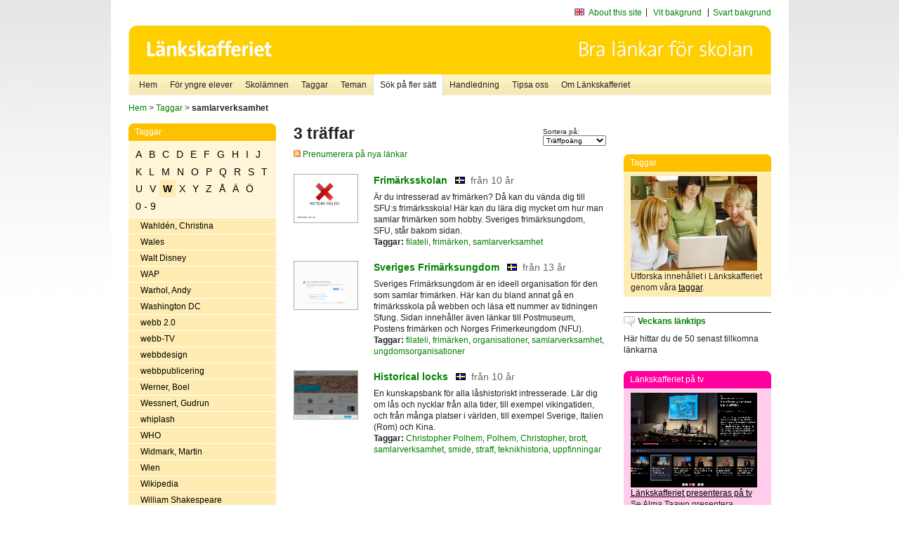

--- FILE ---
content_type: text/html
request_url: http://poasdebian.stacken.kth.se/v2/cgi-bin/search.cgi?mode=keywords&pattern=samlarverksamhet&tag=W
body_size: 6411
content:
	<!DOCTYPE html PUBLIC "-//W3C//DTD XHTML 1.0 Transitional//EN" "http://www.w3.org/TR/xhtml1/DTD/xhtml1-transitional.dtd">
	<html xmlns="http://www.w3.org/1999/xhtml">
	<head>
<meta http-equiv="Content-Type" content="text/html; charset=iso-8859-1" />
<style type="text/css" media="screen">@import url("/v2/css/master_screen.css");</style>
<!--[if lt IE 7]>
	<link rel="stylesheet" type="text/css" href="/v2/css/master_ie6.css" media="screen">
<![endif]-->


<link rel="stylesheet" type="text/css" href="/v2/css/agoodid_edit.css" />
<style type="text/css" media="screen">
	@import url("/v2/css/agoodid_edit2.css");
</style>

<link rel="alternate stylesheet" type="text/css" media="screen" title="black-theme" href="/v2/css/agoodid_black.css" />

<!-- <script src="/v2/includes/analytics.js" type="text/javascript"></script> -->

<script src="/v2/includes/styleswitch.js" type="text/javascript">


/***********************************************
* Style Sheet Switcher v1.1- © Dynamic Drive DHTML code library (www.dynamicdrive.com)
* This notice MUST stay intact for legal use
* Visit Dynamic Drive at http://www.dynamicdrive.com/ for this script and 100s more
***********************************************/
</script>
<script type="text/javascript">
	function printerFriendlyOpen(URL)
		{
			printWindow = window.open(URL,'utskriftsvanlig','toolbar=no,directories=no,location=no,status=no,menubar=yes,scrollbars=yes,resizable=yes,copyhistory=no,width=668,height=600');
		       printWindow.focus();
		}
</script>
<script type="text/javascript">

  var _gaq = _gaq || [];
  _gaq.push(['_setAccount', 'UA-24364567-1']);
  _gaq.push(['_setDomainName', '.lankskafferiet.org']);
  _gaq.push(['_trackPageview']);

  (function() {
    var ga = document.createElement('script'); ga.type = 'text/javascript'; ga.async = true;
    ga.src = ('https:' == document.location.protocol ? 'https://ssl' : 'http://www') + '.google-analytics.com/ga.js';
    var s = document.getElementsByTagName('script')[0]; s.parentNode.insertBefore(ga, s);
  })();

</script>
<script type="text/javascript">
  function recordOutboundLink(link, category, action) {
    _gat._getTrackerByName()._trackEvent(category, action);
    setTimeout('', 100);
  }
</script>
  <title>Länkskafferiet - Sökresultat</title>

  <meta name="DC.Title" content="Sökresultat" />
	<link rel="SCHEMA.dc" href="http://www.dublincore.org/documents/dces/" />
    <meta name="DC.Identifier" content="http://poasdebian.stacken.kth.se/v2/cgi-bin/search.cgi?mode=keywords&pattern=samlarverksamhet&tag=W" />
    <meta name="DC.Creator" content="Skolverket" />
    <meta name="DC.Subject" content="informations&aring;tervinning" />
    <meta name="DC.Subject" content="informationsk&auml;llor p&aring; Internet" />
    <meta name="DC.Subject" content="informationss&ouml;kning" />
    <meta name="DC.Subject" content="kvalitetsgranskade webbplatser" />
    <meta name="DC.Subject" content="l&auml;nklistor" />
    <meta name="DC.Subject" content="l&auml;nksamling" />
    <meta name="DC.Subject" content="l&auml;nktips" />
    <meta name="DC.Subject" content="s&ouml;kmotor" />
    <meta name="DC.Subject" content="s&ouml;ktj&auml;nst" />
    <meta name="DC.Subject" content="skol&auml;mnen" />
    <meta name="DC.Subject" content="&auml;mnessorterade l&auml;nkar" />
    <meta name="DC.Description" content="L&auml;nkskafferiet &auml;r Sveriges nationella &auml;mnesportal och &auml;r en del av det svenska Skoldatan&auml;tet, som drivs av Skolverket. Alla l&auml;nkar som beskrivs i databasen &auml;r granskade och utvalda f&ouml;r att vara till hj&auml;lp i skolarbetet, fr&auml;mst f&ouml;r elever mellan 10 och 15 &aring;r." />
    <meta name="DC.Publisher" content="Skolverket" />
    <meta name="DC.Date" scheme="W3CDTF" content="1995-06-12" />
    <meta name="DC.Type" scheme="DCMIType" content="Text" />
    <meta name="DC.Format" scheme="IMT" content="text/html" />
    <link rel="SCHEMA.imt" href="http://sunsite.auc.dk/RFC/rfc/rfc2046.html" />
    <meta name="DC.Language" scheme="ISO639-2" content="swe" />
    <meta name="DC.Relation.IsPartOf" scheme="URI" content="http://mktest.educ.umu.se" />
    <meta name="DC.Rights" content="Copyright &copy; 1996-2026 Skolverket" />

  </head>    
  <body>
  <div id="container">
	<div id="globalInfo">
<div id="siteNav">
<!--
		<a href="http://www.skolverket.se"><img class="mysk-logo" alt="" src="/v2/images/spacer.gif" height="18" width="81" /></a>
	
	<div id="breadcrumb">
		<a href="http://www.skolverket.se/itiskolan">
					&gt; IT i skolan</a>
			&gt; <a class="last" href="/">
					Länkskafferiet</a>

			</div>
-->
<ul id="search">
			</li>
	<li class="english">
            	<a href="/om/in_english/">
					About this site</a>			</li>
<!--
<li class="lyssna">
				<a href='http://spoxy4.insipio.com/generator/se/lankskafferiet.org/'  class="ISI_REMOVE" accesskey="L" target="_top">Lyssna</a>

			</li>
-->
<li class="standard-layout">
		<a href="javascript:chooseStyle('none', 60)" checked="checked">Vit bakgrund</a>
			</li>
		<li class="black-layout">
		<a href="javascript:chooseStyle('black-theme', 60)">Svart bakgrund</a>
			</li>
</ul>
			
</div>	
<div id="globalNav">
			<img width="915" height="100" border="0" alt="Länkskafferiet - kvalitetsgranskade länkar för skolarbetet" src='/v2/images/ls-toppbild-080214.gif' usemap="#HeadMap"/>
	<map id ="HeadMap"
		 name="HeadMap">
	<area shape="rect" alt='' title='Länkskafferiet - kvalitetsgranskade länkar för skolarbetet' coords="10,10,200,58" href='/v2/'/>
	</map>				
		<div id="corners-bigimage"></div>
			<div id="ul-background"></div>
			<ul>
<li class='catul-category catul-category-147'><a href='/v2/'>Hem</a></li>
<li class='catul-category catul-category-220'><a href='/ugglor/'>F&ouml;r yngre elever</a></li>
<li class='catul-category catul-category-260'><a href='/amnen/'>Skolämnen</a></li>
<li class='catul-category catul-category-148'><a href='/v2/cgi-bin/keywords.cgi'>Taggar</a></li>
<li class='catul-category catul-category-217'><a href='/teman/'>Teman</a></li>
<li class='active catul-category catul-category-217'><a href='/v2/cgi-bin/search.cgi?form=advanced'>S&ouml;k p&aring; fler s&auml;tt</a></li>
<li class='catul-category catul-category-244'><a href='/for-larare/'>Handledning</a></li>
<li class='catul-category catul-category-242'><a href='/tipsa-oss/'>Tipsa oss</a></li>
<li class='catul-category catul-category-240'><a class='active' href='/om/'>Om Länkskafferiet</a></li>
			</ul>
		</div>
		
    </div>
	<div class="nav-breadcrumbs">
		<p><a href="/">Hem</a> &gt; <a href="/v2/cgi-bin/keywords.cgi">Taggar</a> &gt; <strong>samlarverksamhet</strong></p>
	</div>
	
	<div id="localNav">
		<div class="module-nav color-yellow">
			<h5>Taggar</h5>
          <ul class="tags-nav">
<li><a href="/v2/cgi-bin/search.cgi?mode=keywords&pattern=samlarverksamhet&tag=A">A</a></li><li><a href="/v2/cgi-bin/search.cgi?mode=keywords&pattern=samlarverksamhet&tag=B">B</a></li><li><a href="/v2/cgi-bin/search.cgi?mode=keywords&pattern=samlarverksamhet&tag=C">C</a></li><li><a href="/v2/cgi-bin/search.cgi?mode=keywords&pattern=samlarverksamhet&tag=D">D</a></li><li><a href="/v2/cgi-bin/search.cgi?mode=keywords&pattern=samlarverksamhet&tag=E">E</a></li><li><a href="/v2/cgi-bin/search.cgi?mode=keywords&pattern=samlarverksamhet&tag=F">F</a></li><li><a href="/v2/cgi-bin/search.cgi?mode=keywords&pattern=samlarverksamhet&tag=G">G</a></li><li><a href="/v2/cgi-bin/search.cgi?mode=keywords&pattern=samlarverksamhet&tag=H">H</a></li><li><a href="/v2/cgi-bin/search.cgi?mode=keywords&pattern=samlarverksamhet&tag=I">I</a></li><li><a href="/v2/cgi-bin/search.cgi?mode=keywords&pattern=samlarverksamhet&tag=J">J</a></li><li><a href="/v2/cgi-bin/search.cgi?mode=keywords&pattern=samlarverksamhet&tag=K">K</a></li><li><a href="/v2/cgi-bin/search.cgi?mode=keywords&pattern=samlarverksamhet&tag=L">L</a></li><li><a href="/v2/cgi-bin/search.cgi?mode=keywords&pattern=samlarverksamhet&tag=M">M</a></li><li><a href="/v2/cgi-bin/search.cgi?mode=keywords&pattern=samlarverksamhet&tag=N">N</a></li><li><a href="/v2/cgi-bin/search.cgi?mode=keywords&pattern=samlarverksamhet&tag=O">O</a></li><li><a href="/v2/cgi-bin/search.cgi?mode=keywords&pattern=samlarverksamhet&tag=P">P</a></li><li><a href="/v2/cgi-bin/search.cgi?mode=keywords&pattern=samlarverksamhet&tag=Q">Q</a></li><li><a href="/v2/cgi-bin/search.cgi?mode=keywords&pattern=samlarverksamhet&tag=R">R</a></li><li><a href="/v2/cgi-bin/search.cgi?mode=keywords&pattern=samlarverksamhet&tag=S">S</a></li><li><a href="/v2/cgi-bin/search.cgi?mode=keywords&pattern=samlarverksamhet&tag=T">T</a></li><li><a href="/v2/cgi-bin/search.cgi?mode=keywords&pattern=samlarverksamhet&tag=U">U</a></li><li><a href="/v2/cgi-bin/search.cgi?mode=keywords&pattern=samlarverksamhet&tag=V">V</a></li><li class='selected'><a href="/v2/cgi-bin/search.cgi?mode=keywords&pattern=samlarverksamhet&tag=W">W</a></li><li><a href="/v2/cgi-bin/search.cgi?mode=keywords&pattern=samlarverksamhet&tag=X">X</a></li><li><a href="/v2/cgi-bin/search.cgi?mode=keywords&pattern=samlarverksamhet&tag=Y">Y</a></li><li><a href="/v2/cgi-bin/search.cgi?mode=keywords&pattern=samlarverksamhet&tag=Z">Z</a></li><li><a href="/v2/cgi-bin/search.cgi?mode=keywords&pattern=samlarverksamhet&tag=%C5">Å</a></li><li><a href="/v2/cgi-bin/search.cgi?mode=keywords&pattern=samlarverksamhet&tag=%C4">Ä</a></li><li><a href="/v2/cgi-bin/search.cgi?mode=keywords&pattern=samlarverksamhet&tag=%D6">Ö</a></li><li><a href="/v2/cgi-bin/search.cgi?mode=keywords&pattern=samlarverksamhet&tag=0%20-%209">0 - 9</a></li>		</ul>
		<br class="clearer" />
            <ul>
<li class="catul-article"><a href="/v2/cgi-bin/search.cgi?mode=keywords;pattern=Wahld%E9n%2C%20Christina" target="_blank">Wahldén, Christina</a> </li><li class="catul-article"><a href="/v2/cgi-bin/search.cgi?mode=keywords;pattern=Wales" target="_blank">Wales</a> </li><li class="catul-article"><a href="/v2/cgi-bin/search.cgi?mode=keywords;pattern=Walt%20Disney" target="_blank">Walt Disney</a> </li><li class="catul-article"><a href="/v2/cgi-bin/search.cgi?mode=keywords;pattern=WAP" target="_blank">WAP</a> </li><li class="catul-article"><a href="/v2/cgi-bin/search.cgi?mode=keywords;pattern=Warhol%2C%20Andy" target="_blank">Warhol, Andy</a> </li><li class="catul-article"><a href="/v2/cgi-bin/search.cgi?mode=keywords;pattern=Washington%20DC" target="_blank">Washington DC</a> </li><li class="catul-article"><a href="/v2/cgi-bin/search.cgi?mode=keywords;pattern=webb%202.0" target="_blank">webb 2.0</a> </li><li class="catul-article"><a href="/v2/cgi-bin/search.cgi?mode=keywords;pattern=webb-TV" target="_blank">webb-TV</a> </li><li class="catul-article"><a href="/v2/cgi-bin/search.cgi?mode=keywords;pattern=webbdesign" target="_blank">webbdesign</a> </li><li class="catul-article"><a href="/v2/cgi-bin/search.cgi?mode=keywords;pattern=webbpublicering" target="_blank">webbpublicering</a> </li><li class="catul-article"><a href="/v2/cgi-bin/search.cgi?mode=keywords;pattern=Werner%2C%20Boel" target="_blank">Werner, Boel</a> </li><li class="catul-article"><a href="/v2/cgi-bin/search.cgi?mode=keywords;pattern=Wessnert%2C%20Gudrun" target="_blank">Wessnert, Gudrun</a> </li><li class="catul-article"><a href="/v2/cgi-bin/search.cgi?mode=keywords;pattern=whiplash" target="_blank">whiplash</a> </li><li class="catul-article"><a href="/v2/cgi-bin/search.cgi?mode=keywords;pattern=WHO" target="_blank">WHO</a> </li><li class="catul-article"><a href="/v2/cgi-bin/search.cgi?mode=keywords;pattern=Widmark%2C%20Martin" target="_blank">Widmark, Martin</a> </li><li class="catul-article"><a href="/v2/cgi-bin/search.cgi?mode=keywords;pattern=Wien" target="_blank">Wien</a> </li><li class="catul-article"><a href="/v2/cgi-bin/search.cgi?mode=keywords;pattern=Wikipedia" target="_blank">Wikipedia</a> </li><li class="catul-article"><a href="/v2/cgi-bin/search.cgi?mode=keywords;pattern=William%20Shakespeare" target="_blank">William Shakespeare</a> </li><li class="catul-article"><a href="/v2/cgi-bin/search.cgi?mode=keywords;pattern=Winston%20Churchill" target="_blank">Winston Churchill</a> </li><li class="catul-article"><a href="/v2/cgi-bin/search.cgi?mode=keywords;pattern=world%20music" target="_blank">world music</a> </li><li class="catul-article"><a href="/v2/cgi-bin/search.cgi?mode=keywords;pattern=World%20Wide%20Web" target="_blank">World Wide Web</a> </li><li class="catul-article"><a href="/v2/cgi-bin/search.cgi?mode=keywords;pattern=WTO" target="_blank">WTO</a> </li><li class="catul-article"><a href="/v2/cgi-bin/search.cgi?mode=keywords;pattern=WWF" target="_blank">WWF</a> </li><li class="catul-article"><a href="/v2/cgi-bin/search.cgi?mode=keywords;pattern=WWW" target="_blank">WWW</a> </li><li class="catul-article"><a href="/v2/cgi-bin/search.cgi?mode=keywords;pattern=W%E4gner%2C%20Elin" target="_blank">Wägner, Elin</a> </li>             </ul>
			<div class="bottom"></div>
		</div>
	
		<div class="module-line">
			<h5 class="comment icon">Tipsa oss</h5>
			<p>Har du ett bra tips på en länk? <a href="/tipsa-oss">Tipsa oss!</a></p>
		</div>

		<div class="module-line">
			<h5><a class="external icon" href="http://kollakallan.skolverket.se/kallkritik/lathund/" target="_blank">Kolla Källan</a></h5>
			<p>Lär dig mer om källkritik på Kolla Källan</p>
		</div>
		
		<div class="module-line">
			<h5 class="rss icon">Nyhetsflöde (RSS)</h5>
			<p>F&aring; senaste nytt direkt till din webbl&auml;sare, intran&auml;t eller webbplats.<br /><a href="/om/importera_nyheter/" title="Alla nyhetsfl&ouml;den fr&aring;n L&auml;nkskafferiet och It f&ouml;r pedagoger samt en beskrivning av hur du kan h&auml;mta nyhetsfl&ouml;den">Se alla nyhetsflöden.</a></p>
		</div>
		
		
	    
	</div>
 
	<div id="content">
        <h1>3 träffar</h1>
        <div class="search-sortorder">
					Sortera på:
					<form action="" method="post">
						<select name="sort" onchange="this.form.submit();">
						
							<option selected="selected" value="relevans">Träffpoäng</option>
							<option  value="age">Ålder</option>
							<option  value="lang">Språk</option>
						</select>
						<!-- <input type="hidden" name="filterid" value="" />
	          			<input type="hidden" name="filterstring" value="" /> -->
	          			<input type="hidden" name="pattern" value="samlarverksamhet" />
						<input type="hidden" name="mode" value="keywords" />
						<input type="hidden" name="page" value="" />
						<input type="hidden" name="form" value="simple" />
					</form>
				</div>
        <div class="lankskafferiet-hits">
			<p><a href="/rss/rss.html"><img src="/v2/images/feed-icon-10x10.jpg" alt="RSS"> Prenumerera på nya länkar</a></p>
            
              <!-- Hit nr : 0 -->
              <!--  Postid: 11042 -->
              <!--  Subject: Qi-Qz -->
              <!--  Owner: Jessica Iseborn Corander -->
              <!--  Aspect: Ingen aspekt -->
              <!--  Newlink: Nej -->
              <!--  Classification: Qjfb -->
              <!--  Keywords: frimärken, filateli, samlarverksamhet -->
    	<div class="one-article">
     <div class="image"> <a href="http://www.sfu.se/frim%c3%a4rksskolan.html" onclick="javascript:recordOutboundLink(this, 'Outbound Links', this.href);" target="_blank"><img class="thumb" src="https://api.thumbalizr.com/?url=http://www.sfu.se/frim%c3%a4rksskolan.html&api_key=1PHdALkd1vQJS3lfQSK2zuRh&width=360&quality=90&encoding=jpg" alt="Frimärksskolan"  width="90" height="68" /><a></div>
      
				<div class="text">
					<h2><a href="http://www.sfu.se/frim%c3%a4rksskolan.html" onclick="javascript:recordOutboundLink(this, 'Outbound Links', this.href);" target="_blank">Frimärksskolan</a>
						<span class="language">&nbsp;<img src="/v2/images/flaggor/Svenska.gif" alt="Webbplatsen har innehåll på Svenska" onmouseover="window.status = 'Webbplatsen har innehåll på Svenska'" onmouseout="window.status = ''" border="0" height="10" width="14" /></span>
						<span class="age">fr&aring;n 10 &aring;r</span>
					</h2>					
					<p>Är du intresserad av frimärken? Då kan du vända dig till SFU:s frimärksskola! Här kan du lära dig mycket om hur man samlar frimärken som hobby. Sveriges frimärksungdom, SFU, står bakom sidan.
					<br />
                      <strong>Taggar:</strong> <a href="/v2/cgi-bin/search.cgi?mode=keywords&amp;pattern=filateli" title="Taggar: filateli" onmouseover="self.status='Taggar: filateli'; return true">filateli</a>,  <a href="/v2/cgi-bin/search.cgi?mode=keywords&amp;pattern=frim%E4rken" title="Taggar: frimärken" onmouseover="self.status='Taggar: frimärken'; return true">frimärken</a>,  <a href="/v2/cgi-bin/search.cgi?mode=keywords&amp;pattern=samlarverksamhet" title="Taggar: samlarverksamhet" onmouseover="self.status='Taggar: samlarverksamhet'; return true">samlarverksamhet</a>
</p>
				</div>
		</div>
            
              <!-- Hit nr : 1 -->
              <!--  Postid: 1514 -->
              <!--  Subject: Qi-Qz -->
              <!--  Owner: Jessica Iseborn Corander -->
              <!--  Aspect: Organisationer, institutioner och föreningar -->
              <!--  Newlink: Nej -->
              <!--  Classification: Qjfb -->
              <!--  Keywords: frimärken, filateli, ungdomsorganisationer, organisationer, samlarverksamhet -->
    	<div class="one-article">
     <div class="image"> <a href="https://ww.sfu.se/hem" onclick="javascript:recordOutboundLink(this, 'Outbound Links', this.href);" target="_blank"><img class="thumb" src="https://api.thumbalizr.com/?url=https://ww.sfu.se/hem&api_key=1PHdALkd1vQJS3lfQSK2zuRh&width=360&quality=90&encoding=jpg" alt="Sveriges Frimärksungdom"  width="90" height="68" /><a></div>
      
				<div class="text">
					<h2><a href="https://ww.sfu.se/hem" onclick="javascript:recordOutboundLink(this, 'Outbound Links', this.href);" target="_blank">Sveriges Frimärksungdom</a>
						<span class="language">&nbsp;<img src="/v2/images/flaggor/Svenska.gif" alt="Webbplatsen har innehåll på Svenska" onmouseover="window.status = 'Webbplatsen har innehåll på Svenska'" onmouseout="window.status = ''" border="0" height="10" width="14" /></span>
						<span class="age">fr&aring;n 13 &aring;r</span>
					</h2>					
					<p>Sveriges Frimärksungdom är en ideell organisation för den  som samlar frimärken. Här kan du bland annat gå en frimärksskola på webben och läsa ett nummer av tidningen Sfung. Sidan innehåller även länkar till Postmuseum, Postens frimärken och Norges Frimerkeungdom (NFU).
					<br />
                      <strong>Taggar:</strong> <a href="/v2/cgi-bin/search.cgi?mode=keywords&amp;pattern=filateli" title="Taggar: filateli" onmouseover="self.status='Taggar: filateli'; return true">filateli</a>,  <a href="/v2/cgi-bin/search.cgi?mode=keywords&amp;pattern=frim%E4rken" title="Taggar: frimärken" onmouseover="self.status='Taggar: frimärken'; return true">frimärken</a>,  <a href="/v2/cgi-bin/search.cgi?mode=keywords&amp;pattern=organisationer" title="Taggar: organisationer" onmouseover="self.status='Taggar: organisationer'; return true">organisationer</a>,  <a href="/v2/cgi-bin/search.cgi?mode=keywords&amp;pattern=samlarverksamhet" title="Taggar: samlarverksamhet" onmouseover="self.status='Taggar: samlarverksamhet'; return true">samlarverksamhet</a>,  <a href="/v2/cgi-bin/search.cgi?mode=keywords&amp;pattern=ungdomsorganisationer" title="Taggar: ungdomsorganisationer" onmouseover="self.status='Taggar: ungdomsorganisationer'; return true">ungdomsorganisationer</a>
</p>
				</div>
		</div>
            
              <!-- Hit nr : 2 -->
              <!--  Postid: 12245 -->
              <!--  Subject: Pa-Pp -->
              <!--  Owner: Susanne Lundberg -->
              <!--  Aspect: Ingen aspekt -->
              <!--  Newlink: Nej -->
              <!--  Classification: Pej, Pej:k -->
              <!--  Keywords: lås, uppfinningar, smide, teknikhistoria, rättshistoria, Christopher Polhem, Polhem, Christopher, samlarverksamhet, brott, straff -->
    	<div class="one-article">
     <div class="image"> <a href="https://www.historicallocks.com/sv/site/historical-locks/" onclick="javascript:recordOutboundLink(this, 'Outbound Links', this.href);" target="_blank"><img class="thumb" src="https://api.thumbalizr.com/?url=https://www.historicallocks.com/sv/site/historical-locks/&api_key=1PHdALkd1vQJS3lfQSK2zuRh&width=360&quality=90&encoding=jpg" alt="Historical locks"  width="90" height="68" /><a></div>
      
				<div class="text">
					<h2><a href="https://www.historicallocks.com/sv/site/historical-locks/" onclick="javascript:recordOutboundLink(this, 'Outbound Links', this.href);" target="_blank">Historical locks</a>
						<span class="language">&nbsp;<img src="/v2/images/flaggor/Svenska.gif" alt="Webbplatsen har innehåll på Svenska" onmouseover="window.status = 'Webbplatsen har innehåll på Svenska'" onmouseout="window.status = ''" border="0" height="10" width="14" /></span>
						<span class="age">fr&aring;n 10 &aring;r</span>
					</h2>					
					<p>En kunskapsbank för alla låshistoriskt intresserade. Lär dig om lås och nycklar från alla tider, till exempel vikingatiden, och från många platser i världen, till exempel Sverige, Italien (Rom) och Kina.
					<br />
                      <strong>Taggar:</strong> <a href="/v2/cgi-bin/search.cgi?mode=keywords&amp;pattern=Christopher%20Polhem" title="Taggar: Christopher Polhem" onmouseover="self.status='Taggar: Christopher Polhem'; return true">Christopher Polhem</a>,  <a href="/v2/cgi-bin/search.cgi?mode=keywords&amp;pattern=Polhem%2C%20Christopher" title="Taggar: Polhem, Christopher" onmouseover="self.status='Taggar: Polhem, Christopher'; return true">Polhem, Christopher</a>,  <a href="/v2/cgi-bin/search.cgi?mode=keywords&amp;pattern=brott" title="Taggar: brott" onmouseover="self.status='Taggar: brott'; return true">brott</a>,  <a href="/v2/cgi-bin/search.cgi?mode=keywords&amp;pattern=samlarverksamhet" title="Taggar: samlarverksamhet" onmouseover="self.status='Taggar: samlarverksamhet'; return true">samlarverksamhet</a>,  <a href="/v2/cgi-bin/search.cgi?mode=keywords&amp;pattern=smide" title="Taggar: smide" onmouseover="self.status='Taggar: smide'; return true">smide</a>,  <a href="/v2/cgi-bin/search.cgi?mode=keywords&amp;pattern=straff" title="Taggar: straff" onmouseover="self.status='Taggar: straff'; return true">straff</a>,  <a href="/v2/cgi-bin/search.cgi?mode=keywords&amp;pattern=teknikhistoria" title="Taggar: teknikhistoria" onmouseover="self.status='Taggar: teknikhistoria'; return true">teknikhistoria</a>,  <a href="/v2/cgi-bin/search.cgi?mode=keywords&amp;pattern=uppfinningar" title="Taggar: uppfinningar" onmouseover="self.status='Taggar: uppfinningar'; return true">uppfinningar</a>
</p>
				</div>
		</div>
    		<p class="lankskafferiet-pagination"> &nbsp;</p>
    		</div>

         </div>          
	<div id="sidebar">
<div class="module-simple">
			<script type="text/javascript" src="/v2/includes/swfobject.js"></script>
						<div id="backflash"></div>
								<script type="text/javascript">
											var so2 = new SWFObject("/v2/includes/ls_hem-knapp.swf", "mymovie", "210", "100", "8", "#FFFFFF");
														so2.addParam("wmode","transparent");

														so2.write("backflash");
																</script>
																
</div>

<br /><br />

<div class="module-rounded color-yellow">
<h5>Taggar</h5>
 <p> <a href="http://lankskafferiet.org/v2/cgi-bin/keywords.cgi" target="_blank"><img height="135" width="180" src="/bilder/elever.JPG" alt="Elever tittar på Länkskafferiets taggar"/></a> <br />
   Utforska  inneh&aring;llet i L&auml;nkskafferiet genom v&aring;ra <a href="http://lankskafferiet.org/v2/cgi-bin/keywords.cgi" target="_blank">taggar</a>.<br />
</div>

<div class="module-line">
<h5 class="comment icon"><a href="http://lankskafferiet.org/nya-lankar/" target="_blank">Veckans l&auml;nktips</a></h5>
<p>H&auml;r hittar du de 50 senast tillkomna l&auml;nkarna<br />
</p>
</div>

<div class="module-rounded color-pink">
  <h5>Länkskafferiet p&aring; tv</h5>
  <p><a href="http://www.ur.se/play/160907" target="_blank"><img height="135" width="180" src="/bilder/URPlay.gif" alt="Länkskafferiet presenteras på tv"/></a><br />
    <a href="http://www.ur.se/play/160907" target="_blank">Länkskafferiet presenteras på tv</a><br />
    Se Alma Taawo presentera L&auml;nkskafferiet i Kunskapskanalen.<br> 
  </p>
</div>


<div class="module-rounded color-yellow">
<h5>Creative Commons</h5>
 <p><a href="https://www.skolverket.se/publikationer?id=2713" target="_blank"><img height="141" width="100" src="/bilder/ccfolder.jpg" alt="Ladda ner Skolverkets Creative Commons-broschyr"/></a><br />
 <a href="https://www.skolverket.se/publikationer?id=2713" target="_blank"><strong>Ladda ner Skolverkets Creative Commons-guide</strong></a>.<br />
</div>

<div class="module-line">
  <h5 class="info icon">Skolverket om k&auml;llkritik</h5>
  <p><a href="http://www.skolverket.se/skolutveckling/resurser-for-larande/kollakallan" target="_blank">K&auml;llkritik f&ouml;r yngre elever</a><br />
  <a href="https://www.skolverket.se/skolutveckling/inspiration-och-stod-i-arbetet/stod-i-arbetet/kallkritik-i-gymnasieskolan" target="_blank">K&auml;llkritik i gymnasieskolan</a><br />
  <a href="https://www.skolverket.se/skolutveckling/inspiration-och-stod-i-arbetet/stod-i-arbetet/guide-for-kallkritik-for-larare" target="_blank">Guide f&ouml;r k&auml;llkritik f&ouml;r l&auml;rare</a><br />
  <a href="https://www.skolverket.se/skolutveckling/inspiration-och-stod-i-arbetet/stod-i-arbetet/resurser-for-undervisning-i-kallkritik" target="_blank">Resurser f&ouml;r undervisning i k&auml;llkritik</a></p>
 
</div>

<div class="module-line">
  <h5 class="comment icon">Sökruta p&aring; din egen sajt</h5>
Lägg Länkskafferiets sökruta <a href="http://lankskafferiet.org/for-larare/widget/" target="_blank">på din egen sajt</a>.</div>
    </div>
 
		<div id="footer">
		<p class="updated">
	Senast uppdaterad: 2026-01-25<br />
	Webbansvar: <a href="mailto:alma.taawo@skolverket.se">Alma Taawo</a><br />
	<br />
	<br />
	<a href="http://www.artviper.net" title="professional website design artViper">Thumbshots by professional website design</a>

	</p>

<p class="address">
UniPoll AB<br /> 
Aln&auml;sv&auml;gen 5
<br />
17078 Solna<br />
Telefon: 08-52 48 41 23<br />
Mobil: 070 - 533 94 29<br />
E-post: <a href="mailto:info.se">info.se</a>
</p>

	
 </div>
</div> <!-- container slut -->
</body>
</html>
